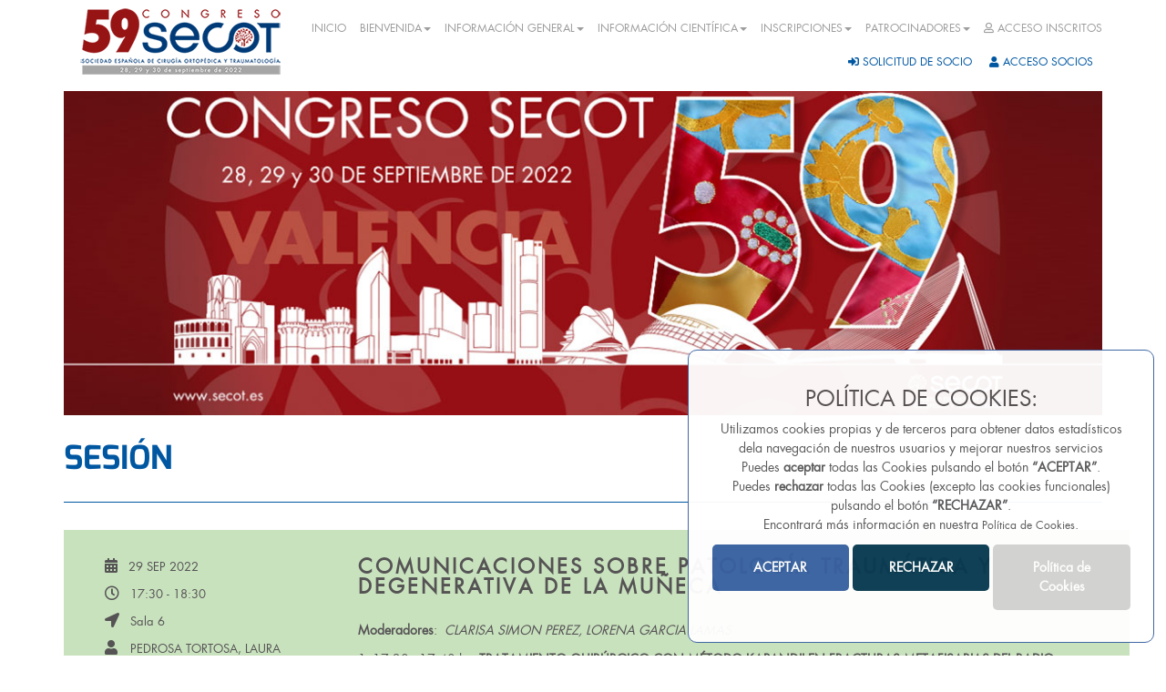

--- FILE ---
content_type: text/html; charset=UTF-8
request_url: https://secot2022.com/sesion.php?i=855
body_size: 30912
content:
<!DOCTYPE html>
<html lang="es">
    <head>
        <meta charset="utf-8">
        <meta http-equiv="X-UA-Compatible" content="IE=edge">
        <meta name="viewport" content="width=device-width, initial-scale=1">
        <meta name="description" content="56 Congreso SECOT">
        <meta name="author" content="CRITIC SL">
        <link rel="shortcut icon" href="img/favicon.ico">
        <title>59 Congreso SECOT</title>

        <!-- Bootstrap Core CSS -->
        <link href="css/bootstrap.css" rel="stylesheet">
        <!-- Custom CSS -->
        <link href="css/modern-business.css" rel="stylesheet">
        <link href="css/sliderLogos.css" rel="stylesheet">
        <link href="css/style.css" rel="stylesheet">
        <!-- Custom Fonts -->
        <link href="font-awesome/css/font-awesome.min.css" rel="stylesheet" type="text/css">
        <script src="font-awesome/js/font-awesome.js" ></script>
        <!-- HTML5 Shim and Respond.js IE8 support of HTML5 elements and media queries -->
        <!-- WARNING: Respond.js doesn't work if you view the page via file:// -->
        <!--[if lt IE 9]>
            <script src="https://oss.maxcdn.com/libs/html5shiv/3.7.0/html5shiv.js"></script>
            <script src="https://oss.maxcdn.com/libs/respond.js/1.4.2/respond.min.js"></script>
        <![endif]-->
        <!-- jQuery -->
        <script src="js/jquery.js"></script>
        <script src="js/validar.js"></script>
        <script src="js/funcions.ajax.js"></script>
        <!-- Bootstrap Core JavaScript -->
        <script src="js/bootstrap.min.js"></script>
        <style type="text/css">
            #mc_embed_signup{background:#fff; clear:left; font:14px Helvetica,Arial,sans-serif; }
            /* Add your own MailChimp form style overrides in your site stylesheet or in this style block.
               We recommend moving this block and the preceding CSS link to the HEAD of your HTML file. */
        </style>
        <link href="//cdn-images.mailchimp.com/embedcode/classic-10_7.css" rel="stylesheet" type="text/css">
        <!-- Global site tag (gtag.js) - Google Analytics -->
        <script async src="https://www.googletagmanager.com/gtag/js?id=G-N8QYMH1YTR"></script>
        <script>
            window.dataLayer = window.dataLayer || [];
            function gtag() {
                dataLayer.push(arguments);
            }
            gtag('js', new Date());

            gtag('config', 'G-N8QYMH1YTR');
        </script>

    </head>
    <body>
        
        <!--avis cookies -->   
        <div class="avis-cookies" id="avis-cookies">
            <h3 class="title-cookies">POLÍTICA DE COOKIES:</h3>
            <p>Utilizamos cookies propias y de terceros para obtener datos estadísticos <br/> dela navegación de nuestros usuarios y mejorar nuestros servicios<br> 
                Puedes <strong>aceptar</strong> todas las Cookies pulsando el botón <strong>“ACEPTAR”</strong>. <br> 
                Puedes <strong>rechazar</strong> todas las Cookies (excepto las cookies funcionales)<br/> pulsando el botón <strong>“RECHAZAR”</strong>. <br> 
                Encontrará más información en nuestra <a target="_blank" href="politica-cookies.php">Política de Cookies</a>.</p>
            <button class="boto-cookies" id="boto-cookies">ACEPTAR</button>
            <button class="boto-cookies boto-cookies-rechazar" id="boto-cookies-rechazar">RECHAZAR</button>
            <a target="_blank" href="politica-cookies.php"><button class=" boto-cookies boto-cookies-info" id="">Política de Cookies</button></a>
            <!--Política de Cookies</a>-->
        </div>


       
        <!--FI avis cookies -->  

        <!-- doc js cookies -->
        <script src="js/avis-cookies.js"></script>
        
        
<nav class="navbar navbar-inverse navbar-fixed-top" role="navigation">
    <div class="container">
        <div class="row">
            <div class="col-xs-12">
                <div class="navbar-header">
                    <button type="button" class="navbar-toggle" data-toggle="collapse" data-target="#bs-navbar-collapse">
                        <span class="sr-only">Toggle navigation</span>
                        <span class="icon-bar"></span>
                        <span class="icon-bar"></span>
                        <span class="icon-bar"></span>
                    </button>
                    <a class="navbar-brand" href="index.php" style="padding: 5px;">
                        <img class="img-responsive" src="img/logo.png" alt="SECOT" title="SECOT" />
                    </a>
                </div>
                <div class="collapse navbar-collapse" id="bs-navbar-collapse">
                    <ul class="nav navbar-nav ">
                        <li id="inicio">
                            <a href="index.php">INICIO</a>
                        </li>

                        <li class="dropdown" id="bienvenida">
                            <a href="#" class="dropdown-toggle" data-toggle="dropdown" role="button" aria-haspopup="true" aria-expanded="false">BIENVENIDA<span class="caret"></span></a>
                            <ul class="dropdown-menu">
                                <li><a href="presidente-congreso-secot.php">PRESIDENTE 59 CONGRESO SECOT</a></li>
                                <li><a href="presidente-secot.php">PRESIDENTE SECOT</a></li>
                                <!--<li><a href="video-presentacion.php">VÍDEO DE PRESENTACIÓN 58 CONGRESO</a></li>-->
                            </ul>
                        </li>

                        <li class="dropdown" id="infoGeneral">
                            <a href="#" class="dropdown-toggle" data-toggle="dropdown" role="button" aria-haspopup="true" aria-expanded="false">INFORMACIÓN GENERAL<span class="caret"></span></a>
                            <ul class="dropdown-menu">
                                <li id="comites"><a href="comites.php">COMITÉS</a></li>
                                <li><a href="contacto.php">CONTACTO</a></li>
                                <li><a href="sede_congreso.php">SEDE DEL CONGRESO</a></li>
                                <li><a href="cena_clausura.php">CENA DE CLAUSURA</a></li>
                                <li><a href="alojamiento_transporte.php">ALOJAMIENTO Y TRANSPORTE</a></li>
                                <li><a href="prueba_vehiculo.php">PRUEBA VEHÍCULO</a></li>
                                <li><a href="secoton.php">SECOTÓN</a></li>
                            </ul>
                        </li>
                        <li class="dropdown" id="infoCien">
                            <a href="#" class="dropdown-toggle" data-toggle="dropdown" role="button" aria-haspopup="true" aria-expanded="false">INFORMACIÓN CIENTÍFICA<span class="caret"></span></a>
                            <ul class="dropdown-menu">
                                <li id="comunicaciones"><a href="comunicaciones.php">COMUNICACIONES</a></li>
                                <li id="video-tecnicas"><a href="video_tecnicas.php">VÍDEO-TÉCNICAS</a></li>
                                <li id=""><a href="programa.php">PROGRAMA CIENTÍFICO</a></li>
								<li><a class="dropdown-item" target="_blank" href="/documents/Programa 59 Congreso 2022.pdf">PROGRAMA CIENTÍFICO DESCARGAR</a></li>
                                <li id="doc-imp"><a href="documentacion_ponentes.php">DOCUMENTACIÓN PONENTES</a></li>
                            </ul>
                        </li>
                        <li class="dropdown" id="">
                            <a href="#" class="dropdown-toggle" data-toggle="dropdown" role="button" aria-haspopup="true" aria-expanded="false">INSCRIPCIONES<span class="caret"></span></a>
                            <ul class="dropdown-menu">
                                <li id="comunicaciones"><a href="inscripciones.php">INSCRIPCIONES INDIVIDUALES</a></li>
                                <li id="comunicaciones"><a target="_blank" href="https://unitia.secot.es/web/es/pcourse/company/login">INSCRIPCIONES MÚLTIPLES</a></li>
                            </ul>
                        </li>
                        <li class="dropdown" id="">
                            <a href="#" class="dropdown-toggle" data-toggle="dropdown" role="button" aria-haspopup="true" aria-expanded="false">PATROCINADORES<span class="caret"></span></a>
                            <ul class="dropdown-menu">
                                <li id=""><a href="patrocinadores.php">PATROCINADORES</a></li>
                                <li id=""><a href="documentacion_patrocinadores.php">DOCUMENTOS PATROCINADORES</a></li>
                            </ul>
                        </li>
                        <li id="acceso">
                            <a target="_blank" href="https://congreso.secot2022.com"><i class="fa fa-user-o"></i> ACCESO INSCRITOS</a>
                        </li>

                    </ul>
                </div>
                <div class="text-right iconSocios" style="padding-bottom: 15px; padding-right: 10px;">
                    <a href="http://unitia.secot.criticsl.com/web/es/precolegiate/create" target="_blank"><i class="fa fa-sign-in" aria-hidden="true"></i> <span>SOLICITUD DE SOCIO</span></a>
                    <a href="http://unitia.secot.criticsl.com/web/es/login" target="_blank"><i class="fa fa-user" aria-hidden="true"></i> <span>ACCESO SOCIOS</span></a>
                </div>
            </div>
        </div>
    </div>
</nav>

        <div id="header" class="container">
            <div class="row">
                <div class="col-xs-12">
                    <img src="img/slider/slider1.jpg" class="img-responsive">
                </div>
            </div>
        </div>

        <div class="container">
<style>
    .evento_grupo{
        padding: 30px;
        margin-bottom: 20px;
    }
    .evento_titulo{
        font-size: 22px;
        font-weight: 600;
        text-transform: uppercase;
        letter-spacing: 3px;
        line-height: 1;
        margin-bottom: 25px;
    }
    .evento_tipo_curso{
        line-height: 1.3;
        margin-bottom: 18px;
        font-size: 20px;
        font-weight: 700;
    }
    .evento_attr{
        font-size: 0.9rem;
    }
    .evento_dia, .evento_hora, .evento_sala{
        margin-bottom: 8px;
    }
    .evento_ponentes{
        margin-bottom: 25px;
    }
    .evento_grupo .fa{
        padding-right: 12px;
        font-size: 16px;
    }
    .evento_ponentes ul{
        margin-top: -22px;
        list-style-type: none;
        margin-left: 28px;
        padding-left: 0;
    }
    .evento_ponente{
        text-transform: uppercase;
    }
    .evento_descripcion{
        margin-bottom: 30px;
    }
    .alert-info-secot{
        font-weight: bold;
        text-align: center;
        border-top: 1px solid #CCC;
    }

    .ponente_group{
        padding: 20px;
        min-height: 300px;
    }
    .ponente_item{
        background-color: #CCC;
    }
    .ponente_imagen{
        min-height: 155px;
        text-align: center;
        margin: auto;
/*        min-width: 100%;*/
    }
    .ponente_nombre{
        min-height: 105px;
        background-color: #003B78;
        color: white;
        padding: 8px;
    }
</style>

<div id="pagina-titulo">Sesión</div>

<div class="container">
    <div class="row">
                    <div class="col-xs-12 ">
                    <div class="evento_grupo row" style="background-color: rgba(76,160,41, 0.3);">
        <div class="col-xs-12 col-md-3">
            <div class="evento_dia evento_attr"><i class="fa fa-calendar"></i>29 SEP 2022</div>
            <div class="evento_hora evento_attr"><i class="fa fa-clock-o"></i>17:30 - 18:30</div>
            <div class="evento_sala evento_attr"><i class="fa fa-location-arrow"></i>Sala 6</div>           
            <div class="evento_ponentes evento_attr">
                                    <i class="fa fa-user"><div></div></i>
                    <ul>
                                                    <li class="evento_ponente">
                                <a href="ponente.php?i=16661">
                                    PEDROSA TORTOSA, LAURA                                </a>
                            </li>
                                                    <li class="evento_ponente">
                                <a href="ponente.php?i=19094">
                                    HUESO PINAR, IRENE                                </a>
                            </li>
                                                    <li class="evento_ponente">
                                <a href="ponente.php?i=18207">
                                    RUIZ VILLANUEVA, LUIS ANTONIO                                </a>
                            </li>
                                                    <li class="evento_ponente">
                                <a href="ponente.php?i=20556">
                                    MORENO ARANGO, JUAN DAVID                                </a>
                            </li>
                                                    <li class="evento_ponente">
                                <a href="ponente.php?i=21320">
                                    ALFARO ABADIA, JAVIER                                </a>
                            </li>
                                                    <li class="evento_ponente">
                                <a href="ponente.php?i=18115">
                                    MARQUINA MORALEDA, VICENTE                                </a>
                            </li>
                                            </ul>
                            </div>
            <div class="evento_sala evento_attr">
                            </div>
        </div>
        <div class="col-xs-12 col-md-9">
            <div class="evento_titulo"><a href="sesion.php?i=855">Comunicaciones sobre patología traumática y degenerativa de la muñeca</a></div>
            <div class="evento_descripcion"><p><strong>Moderadores</strong>:&nbsp;
                                <em>CLARISA SIMON PEREZ, LORENA GARCIA LAMAS</em></p><p>
                1-&nbsp;17:30 - 17:40 h. - <strong>TRATAMIENTO QUIRÚRGICO CON MÉTODO KAPANDJI EN FRACTURAS METAFISARIAS DEL RADIO DISTAL</strong><br />
                Autor principal: &nbsp;<strong>LAURA PEDROSA TORTOSA</strong><br />
                                    Colaboradores: ALICIA CASTRO FERNÁNDEZ, Mª FE MINGUEZ REY, LAURA PINO ALMERO, ANTONIO SILVESTRE MUÑOZ
                    <br />
                                                    Centro: HOSPITAL CLÍNICO UNIVERSITARIO DE VALENCIA (VALENCIA)
                                </p><p>
                2-&nbsp;17:40 - 17:50 h. - <strong>LESIONES ASOCIADAS A LAS FRACTURAS DE RADIO DISTAL INTRO-ARTICULARES: DIAGNÓSTICO Y MANEJO ARTROSCÓPICO.</strong><br />
                Autor principal: &nbsp;<strong>IRENE HUESO PINAR</strong><br />
                                    Colaboradores: VERÓNICA JIMÉNEZ DÍAZ, LORENA GARCIA LAMAS, DAVID CECILIA LOPEZ, MIGUEL ANGEL PORRAS MORENO
                    <br />
                                                    Centro: HOSPITAL UNIVERSITARIO 12 DE OCTUBRE (MADRID)
                                </p><p>
                3-&nbsp;17:50 - 18:00 h. - <strong>PLACA VOLAR BLOQUEADA EN FRACTURAS DE RADIO DISTAL: TÉCNICA MIPO VERSUS TÉCNICA CONVENCIONAL</strong><br />
                Autor principal: &nbsp;<strong>LUIS ANTONIO RUIZ VILLANUEVA</strong><br />
                                    Colaboradores: CARMEN SALVAT DAVILA, ANTONIO LOPEZ SASTRE NUÑEZ, CARLOS JUAREZ CORDERO, JUAN PABLO GUZMÁN ZAPATA
                    <br />
                                                    Centro: COMPLEJO ASISTENCIAL UNIVERSITARIO DE LEÓN (LEÓN)
                                </p><p>
                4-&nbsp;18:00 - 18:10 h. - <strong>REHABILITACIÓN DE FRACTURAS DE RADIO DISTAL CON ORTESIS ROBÓTICAS</strong><br />
                Autor principal: &nbsp;<strong>JUAN DAVID MORENO ARANGO</strong><br />
                                    Colaboradores: MARÍA ALEJANDRA GIL GUERRERO, JOSÉ FERNANDO GÓMEZ RENDÓN, JIMENA BECERRA VELASQUEZ
                    <br />
                                                    Centro: F-CIBER-REHABILITACION _ COLOMBIA
                                </p><p>
                5-&nbsp;18:10 - 18:20 h. - <strong>EXPERIENCIA QUIRÚRGICA EN LA ARTRODESIS DE MUÑECA CON DISPOSITIVO INTRAMEDULAR BLOQUEADO.</strong><br />
                Autor principal: &nbsp;<strong>JAVIER ALFARO ABADIA</strong><br />
                                    Colaboradores: JAVIER PÉREZ RODRÍGUEZ, PEDRO BOLADO GUTIÉRREZ, ALEKSANDAR LOVIC 
                    <br />
                                                    Centro: HOSPITAL UNIVERSITARIO LA PAZ (MADRID)
                                </p><p>
                6-&nbsp;18:20 - 18:30 h. - <strong>RESULTADOS CLÍNICO-RADIOLÓGICOS DE ARTRODESIS TOTAL DE MUÑECA MEDIANTE PLACA DORSAL BLOQUEADA: NUESTRA EXPERIENCIA</strong><br />
                Autor principal: &nbsp;<strong>VICENTE MARQUINA MORALEDA</strong><br />
                                    Colaboradores: ISABEL CABANES FERRER, GEMMA GAZQUEZ GAZQUEZ, MIGUEL ALFONSO PORCAR, LORENZO HERNANDEZ FERRANDO
                    <br />
                                                    Centro: HOSPITAL GENERAL UNIVERSITARIO DE VALENCIA (VALENCIA)
                                </p>
</div>
            <div class="evento_tipo_curso">Comunicaciones libres</div>
        </div>
    </div>
            </div>
            </div>
    <div class="row">
                    <div class="ponente_group col-xs-6 col-sm-3 col-md-2" data-listing-name="PEDROSA TORTOSA, LAURA" data-listing-id="16661">
                <a href="ponente.php?i=16661">
                    <div class="ponente_item">
                        <div class="ponente_imagen" id="img_16661">
                            <img src="img/ponente-default.png" class="img-responsive">
                        </div>
                        <div class="ponente_nombre">
                            PEDROSA TORTOSA, LAURA                        </div>
                    </div>
                </a>
            </div>
            <script>
                $.ajax({
                    url: 'ponentes_php.php?accio=pintaImagen&i=16661',
                    type: "POST",
                    dataType: "html",
                    async: true,
                    cache: false,
                    success: function(html){
                        $("#img_16661").html(html);
                    }
                });
            </script>
                    <div class="ponente_group col-xs-6 col-sm-3 col-md-2" data-listing-name="HUESO PINAR, IRENE" data-listing-id="19094">
                <a href="ponente.php?i=19094">
                    <div class="ponente_item">
                        <div class="ponente_imagen" id="img_19094">
                            <img src="img/ponente-default.png" class="img-responsive">
                        </div>
                        <div class="ponente_nombre">
                            HUESO PINAR, IRENE                        </div>
                    </div>
                </a>
            </div>
            <script>
                $.ajax({
                    url: 'ponentes_php.php?accio=pintaImagen&i=19094',
                    type: "POST",
                    dataType: "html",
                    async: true,
                    cache: false,
                    success: function(html){
                        $("#img_19094").html(html);
                    }
                });
            </script>
                    <div class="ponente_group col-xs-6 col-sm-3 col-md-2" data-listing-name="RUIZ VILLANUEVA, LUIS ANTONIO" data-listing-id="18207">
                <a href="ponente.php?i=18207">
                    <div class="ponente_item">
                        <div class="ponente_imagen" id="img_18207">
                            <img src="img/ponente-default.png" class="img-responsive">
                        </div>
                        <div class="ponente_nombre">
                            RUIZ VILLANUEVA, LUIS ANTONIO                        </div>
                    </div>
                </a>
            </div>
            <script>
                $.ajax({
                    url: 'ponentes_php.php?accio=pintaImagen&i=18207',
                    type: "POST",
                    dataType: "html",
                    async: true,
                    cache: false,
                    success: function(html){
                        $("#img_18207").html(html);
                    }
                });
            </script>
                    <div class="ponente_group col-xs-6 col-sm-3 col-md-2" data-listing-name="MORENO ARANGO, JUAN DAVID" data-listing-id="20556">
                <a href="ponente.php?i=20556">
                    <div class="ponente_item">
                        <div class="ponente_imagen" id="img_20556">
                            <img src="img/ponente-default.png" class="img-responsive">
                        </div>
                        <div class="ponente_nombre">
                            MORENO ARANGO, JUAN DAVID                        </div>
                    </div>
                </a>
            </div>
            <script>
                $.ajax({
                    url: 'ponentes_php.php?accio=pintaImagen&i=20556',
                    type: "POST",
                    dataType: "html",
                    async: true,
                    cache: false,
                    success: function(html){
                        $("#img_20556").html(html);
                    }
                });
            </script>
                    <div class="ponente_group col-xs-6 col-sm-3 col-md-2" data-listing-name="ALFARO ABADIA, JAVIER" data-listing-id="21320">
                <a href="ponente.php?i=21320">
                    <div class="ponente_item">
                        <div class="ponente_imagen" id="img_21320">
                            <img src="img/ponente-default.png" class="img-responsive">
                        </div>
                        <div class="ponente_nombre">
                            ALFARO ABADIA, JAVIER                        </div>
                    </div>
                </a>
            </div>
            <script>
                $.ajax({
                    url: 'ponentes_php.php?accio=pintaImagen&i=21320',
                    type: "POST",
                    dataType: "html",
                    async: true,
                    cache: false,
                    success: function(html){
                        $("#img_21320").html(html);
                    }
                });
            </script>
                    <div class="ponente_group col-xs-6 col-sm-3 col-md-2" data-listing-name="MARQUINA MORALEDA, VICENTE" data-listing-id="18115">
                <a href="ponente.php?i=18115">
                    <div class="ponente_item">
                        <div class="ponente_imagen" id="img_18115">
                            <img src="img/ponente-default.png" class="img-responsive">
                        </div>
                        <div class="ponente_nombre">
                            MARQUINA MORALEDA, VICENTE                        </div>
                    </div>
                </a>
            </div>
            <script>
                $.ajax({
                    url: 'ponentes_php.php?accio=pintaImagen&i=18115',
                    type: "POST",
                    dataType: "html",
                    async: true,
                    cache: false,
                    success: function(html){
                        $("#img_18115").html(html);
                    }
                });
            </script>
                <div id="listOrder"></div>
    </div>
</div>

<br>

<script>
    // Función para ordenar los poentes alfabeticamente
    $(function() {
        $('.ponente_group').sort(function(a, b) {
            if ($(a).attr("data-listing-name") < $(b).attr("data-listing-name")) {
                return -1;
            } else {
                return 1;
            }
        }).appendTo('#listOrder');
    });
</script>

</div>
<div id="prefooter">
    <div class="container ">
        <div class="row">
            <div class="col-md-12">
                <div class="col-md-3">
                    <a target="_blank" href="https://www.secot.es/fundacion_secot.php">
                        <img src="img/footer/logo_footer.png" class="img-responsive" alt="Fundación SECOT" title="Fundación SECOT" />
                    </a>
                </div>
                <div class="col-md-9">
                    <h4>SOCIEDAD ESPAÑOLA DE CIRUGÍA ORTOPÉDICA Y TRAUMATOLOGÍA - FUNDACIÓN SECOT </h4>
                    <div class="col-md-4">
                        <p>C/ Fernández de los Ríos, 108 - 2º izqda.<br/>28015 Madrid</p>
                        <p><strong>Tel:</strong> (+34) 91 544 10 62</p>
                        <p><strong>Fax:</strong> (+34)91 455 04 75</p>
                        <p>
                            <a href="mailto:secot@secot.es">secot@secot.es</a><br/>
                            <a target="_blank" href="http://www.secot.es">www.secot.es</a> - <a target="_blank" href="http://www.secot2022.com">www.secot2022.com</a>
                        </p>
                    </div>
                    <div class="col-md-4">
                        <p>
                            <strong>Lunes a viernes:</strong><br/> de 9:00 a 18:00 h </p>
                        
                    </div>
                    <div class="col-md-4">
                        <p><strong>General:</strong><br/> <a href="mailto:congresos@secot.es">congresos@secot.es</a></p>

                        <p><strong>Comunicaciones libres:</strong><br/> <a href="mailto:congresos@secot.es">congresos@secot.es</a></p>

                        <p><strong>Exposición y Patrocinio:</strong><br/> <a href="mailto:fundacionsecot@secot.es">fundacionsecot@secot.es</a></p>

                        <p><strong>Inscripción:</strong><br/> <a href="mailto:inscripciones@secot.es">inscripciones@secot.es</a></p>

                        <p><strong>Reserva de alojamiento y traslados:</strong><br/> <a href="mailto:secot@presstour.es">secot@presstour.es</a></p>
                    </div>
                </div>
            </div>
        </div>
    </div>
</div>
<script type="text/javascript">
    $('.carousel').carousel({
        interval: 5000 //changes the speed
    })
</script>
<footer id="footer" class="">
    <div class="container">
        <div class="row">
            <div class="col-lg-12 text-left">
                <a target="_blank" href="https://www.secot.es/aviso-legal">Aviso legal</a>
                /
                <a target="_blank" href="https://www.secot.es/politica-privacidad">Política de privacidad SECOT</a>
                /
                <a target="_blank" href="https://www.secot.es/politica-privacidad-fundacion">Política de privacidad Fundacion SECOT</a>
                / 
                <a href="politica-cookies.php">
                    Política de cookies
                </a>
                / 
                <a class="cursor" onclick="avisCookies.classList.add('actiu')">
                    Verificar cookies
                </a>
            </div>
            <div class="col-lg-12 text-left">
                <p>&copy; <a target="_blank" href="http://www.secot.es">SECOT</a> 2023. Sociedad Española de Cirugía Ortopedia y Traumatología &copy; 2023 - Todos los derechos reservados  -  Desarrollado por <a target="_blank" href="http://www.criticsl.com">CRITIC S.L.</a> - Conforme W3C XHTML 1.0 | CSS |</p>
            </div>
        </div>
    </div>
</footer>
<script async src="https://www.googletagmanager.com/gtag/js?id=G-E16T62QSSQ"></script>

<!-- script cookies -->
<script>
    jQuery(document).ready(function () {
        //alert('entra');
        if (!localStorage.getItem('acceptat_cookies')) {
            jQuery('#cookie_livechat').remove();            
            //alert('entra2');
        } else if (localStorage.getItem('acceptat_cookies') == 'true') {
            //alert('funciona');
            /* ACTIVAR LIVHECHAT*/
            window.__lc = window.__lc || {};
            window.__lc.license = 10626072;
            ;
            (function (n, t, c) {
                function i(n) {
                    return e._h ? e._h.apply(null, n) : e._q.push(n)
                }
                var e = {_q: [], _h: null, _v: "2.0", on: function () {
                        i(["on", c.call(arguments)])
                    }, once: function () {
                        i(["once", c.call(arguments)])
                    }, off: function () {
                        i(["off", c.call(arguments)])
                    }, get: function () {
                        if (!e._h)
                            throw new Error("[LiveChatWidget] You can't use getters before load.");
                        return i(["get", c.call(arguments)])
                    }, call: function () {
                        i(["call", c.call(arguments)])
                    }, init: function () {
                        var n = t.createElement("script");
                        n.async = !0, n.type = "text/javascript", n.src = "https://cdn.livechatinc.com/tracking.js", t.head.appendChild(n)
                    }};
                !n.__lc.asyncInit && e.init(), n.LiveChatWidget = n.LiveChatWidget || e
            }(window, document, [].slice))

            /* FI LIVECHAT*/

            /*Google Analytics*/

            window.dataLayer = window.dataLayer || [];
            function gtag() {
                dataLayer.push(arguments);
            }
            gtag('js', new Date());

            gtag('config', 'G-E16T62QSSQ');


            /*FI Google Analytics*/

        } else {
            deleteAllCookies();
           //alert('no funciona');
        }


        jQuery('#boto-cookies').click(function () {
            location.reload();

        });
    });
</script>

<noscript><a href="https://www.livechatinc.com/chat-with/10626072/" rel="nofollow">Chat with us</a>, powered by <a href="https://www.livechatinc.com/?welcome" rel="noopener nofollow" target="_blank">LiveChat</a></noscript>
<!-- End of LiveChat code -->
</body>
</html>


--- FILE ---
content_type: text/html; charset=UTF-8
request_url: https://secot2022.com/ponentes_php.php?accio=pintaImagen&i=16661
body_size: 98
content:
                <img src="img/ponente-default.png" class="img-responsive">
            

--- FILE ---
content_type: text/html; charset=UTF-8
request_url: https://secot2022.com/ponentes_php.php?accio=pintaImagen&i=19094
body_size: 98
content:
                <img src="img/ponente-default.png" class="img-responsive">
            

--- FILE ---
content_type: text/html; charset=UTF-8
request_url: https://secot2022.com/ponentes_php.php?accio=pintaImagen&i=18207
body_size: 98
content:
                <img src="img/ponente-default.png" class="img-responsive">
            

--- FILE ---
content_type: text/html; charset=UTF-8
request_url: https://secot2022.com/ponentes_php.php?accio=pintaImagen&i=20556
body_size: 98
content:
                <img src="img/ponente-default.png" class="img-responsive">
            

--- FILE ---
content_type: text/html; charset=UTF-8
request_url: https://secot2022.com/ponentes_php.php?accio=pintaImagen&i=21320
body_size: 98
content:
                <img src="img/ponente-default.png" class="img-responsive">
            

--- FILE ---
content_type: application/javascript
request_url: https://secot2022.com/js/avis-cookies.js
body_size: 1382
content:
const botoAcceptarCookies = document.getElementById('boto-cookies');
const botoRechazarCookies = document.getElementById('boto-cookies-rechazar');
const avisCookies = document.getElementById('avis-cookies');

dataLayer = [];


//Funcio que boora totes les cookies
function deleteAllCookies() {
    document.cookie.split(";").forEach(function (c) {
        document.cookie = c.replace(/^ +/, "").replace(/=.*/, "=;expires=" + new Date().toUTCString() + ";path=/");
        //alert(document.cookie);
    });


}

// si l'usuari no té al local storage que ja ha acceptat les cookies, l'hi mostrem l'avís.
if (!localStorage.getItem('acceptat_cookies')) {
    avisCookies.classList.add('actiu');
}

// quan l'usr clica al botó ACEPTAR borrem la class "actiu" a avisCookies , també guardem la cookie al localStorage
botoAcceptarCookies.addEventListener('click', () => {
    avisCookies.classList.remove('actiu');

    localStorage.setItem('acceptat_cookies', true);

    location.reload(true);
});


// quan l'usr clica al botó RECHAZAR esborrem la class "actiu" a avisCookies , també guardem la cookie al localStorage
botoRechazarCookies.addEventListener('click', () => {
    avisCookies.classList.remove('actiu');
    localStorage.setItem('acceptat_cookies', false);
    deleteAllCookies();
    location.reload(true);
    //dataLayer.push({'event': 'cookies-acceptades'});

}
);

